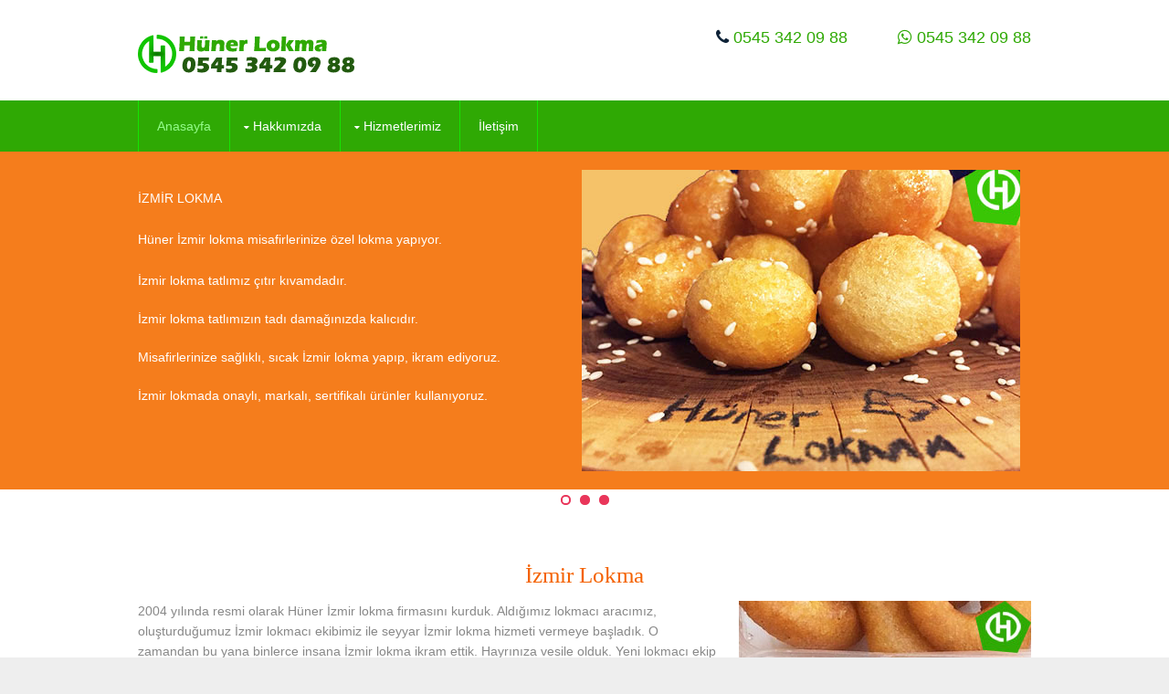

--- FILE ---
content_type: text/html; charset=UTF-8
request_url: https://www.hunerizmirlokma.com/
body_size: 5962
content:
<!DOCTYPE html>
<html lang="tr-Tr">
<head>
<meta charset="utf-8">
<title>İzmir lokma | İzmir Lokmacı | Lokma Fiyatı | Saray Lokma</title>
<meta name="description" content="İzmir lokma dökümü, İzmir lokmacı personelimiz, İzmir lokma fiyatımız ve lokmacı firmamızın resmi bilgileridir." />
<meta name="keywords" content="İzmir lokma, izmir lokmacı, lokmacı, izmir lokma fiyatı, izmir lokma dökümü" />
<meta name="robots" content="index, follow" />
<meta name="revisit-after" content="7 days" />
<meta name="content-language" content="tr-TR" />
<meta name="language" content="Turkish" />
<meta name="author" content="www.hunerizmirlokma.com" />
<link rel="canonical" href="https://www.hunerizmirlokma.com/" /> 
<meta name="viewport" content="width=device-width, initial-scale=1.0, maximum-scale=1.0, user-scalable=no">
<link href="layout/styles/layout.css" rel="stylesheet" type="text/css" media="all">
<link rel="shortcut icon" href="favicon.ico" />
<!-- bing --><meta name="msvalidate.01" content="E651737DE730A8F7FD0E1C7386AA143E" />
<!--yandex--><meta name="yandex-verification" content="b098a9caee06d481" /><!--/yandex-->
<!--piterestyeni --><meta name="p:domain_verify" content="e5ea9aa1d4be430c682bb604f2e6a485"/>
<!--piterest --><meta name="p:domain_verify" content="f9194df454f3212b8b01cc6f8250e53c"/>
<!--googleanalitik-->
<!-- Google tag (gtag.js) -->
<script async src="https://www.googletagmanager.com/gtag/js?id=G-174W2C02NP"></script>
<script>
  window.dataLayer = window.dataLayer || [];
  function gtag(){dataLayer.push(arguments);}
  gtag('js', new Date());

  gtag('config', 'G-174W2C02NP');
</script>
<!--/googleanalitik-->
</head>
<body id="top">
<!--topbar -->
<!-- header-iletisim --><div class="wrapper row1">
<header id="header" class="hoc clear"> 
<!-- logo -->
<div id="logo" class="fl_left">
<a href="https://www.hunerizmirlokma.com/" title="İzmir Lokma"><img src="izmir-lokma/izmir-lokma.png" alt="İzmir Lokma" width="240" height="42"></a>
</div><!--/.fl_left -->
<!--/. logo -->
<div id="quickinfo" class="fl_right">
<ul class="nospace inline">
<li><i class="fa fa-phone"></i><br>
<a href="tel:+90-545-342-09-88" title="0545 342 09 88" rel="nofollow">0545 342 09 88</a></li>
<li><i class="fa fa-whatsapp"></i><br>
<a href="whatsapp://send?phone=+90-545-342-09-88" rel="nofollow" title="WhatsApp ta Paylas">0545 342 09 88</a></li>
</ul>
</div><!--/.quickinfo -->
</header><!--/.header -->
</div><!--/.wrapper row1 --><!-- menu --><div class="wrapper row2">
  <nav id="mainav" class="hoc clear">
<ul class="clear">
<li class="active"><a href="https://www.hunerizmirlokma.com/" title="Anasayfa">Anasayfa</a></li>
<!--ustmenudongu-->
<!--altkategorisiolananakategoribasliyor-->
<li><a href="#" class="drop" title="Hakkımızda">Hakkımızda</a>
<ul>
<!--altkategorilinki--><li><a href="https://www.hunerizmirlokma.com/huner-lokma-firmasi.html" title="Hüner Lokma Firması">Hüner Lokma Firması</a>
</li><!--altkategorilinkison-->
</ul><!-- .dropdown-menu end --></li><!-- .dropdown end -->
<!--altkategorisiolananakategoribasliyor-->
<li><a href="#" class="drop" title="Hizmetlerimiz">Hizmetlerimiz</a>
<ul>
<!--altkategorilinki--><li><a href="https://www.hunerizmirlokma.com/izmir-lokma.html" title="İzmir Lokma">İzmir Lokma</a>
</li><!--altkategorilinkison-->
<!--altkategorilinki--><li><a href="https://www.hunerizmirlokma.com/lokma-hizmetlerimiz.html" title="Lokma Hizmetlerimiz">Lokma Hizmetlerimiz</a>
</li><!--altkategorilinkison-->
<!--altkategorilinki--><li><a href="https://www.hunerizmirlokma.com/hayra-organizasyon-hizmeti.html" title="Hayra Organizasyon Hizmeti">Hayra Organizasyon Hizmeti</a>
</li><!--altkategorilinkison-->
<!--altkategorilinki--><li><a href="https://www.hunerizmirlokma.com/manisa-lokma.html" title="Manisa Lokma">Manisa Lokma</a>
</li><!--altkategorilinkison-->
</ul><!-- .dropdown-menu end --></li><!-- .dropdown end -->
<!--ustmenudngoson-->
<li><a href="https://www.hunerizmirlokma.com/iletisim.php" title="&#304;leti&#351;im">&#304;leti&#351;im</a></li>
</ul>
</nav>
</div><!--/.wrapper row2 --><!-- flexslider --><div class="wrapper bgded">
<div id="pageintro" class="hoc clear"> 
<!-- ################################################################################################ -->
<div class="flexslider basicslider">
<ul class="slides">
<li>
<article class="group">
<div class="one_half first">
<p class="uppercase">İzmir Lokma</p>
<p>H&uuml;ner İzmir lokma misafirlerinize &ouml;zel lokma yapıyor.</p>

<p>İzmir lokma tatlımız &ccedil;ıtır kıvamdadır.</p>

<p>İzmir lokma tatlımızın tadı damağınızda kalıcıdır.</p>

<p>Misafirlerinize sağlıklı, sıcak İzmir lokma yapıp, ikram ediyoruz.</p>

<p>İzmir lokmada onaylı, markalı, sertifikalı &uuml;r&uuml;nler kullanıyoruz.</p>
                            
 </div>
<img src="lokmaci/izmir-lokma.jpg"  alt="İzmir Lokma" width="480" height="330" />
</article>
</li>
<li>
<article class="group">
<div class="one_half first">
<p class="uppercase">Lokmacı</p>
<p>H&uuml;ner lokmacı ekibi mesleğinde uzman personelden oluşuyor.</p>

<p>Lokmacı firmamızda meslekten olmayan g&uuml;ndelik&ccedil;i eleman &ccedil;alıştırılmaz.</p>

<p>T&uuml;m lokmacı ekibimiz firmamızın, firmamızda lokmacı ekibimizin sorumluluğunu taşır.</p>

<p>Lokmacı personelimiz d&uuml;zenli sağlık kontrol&uuml;nden ge&ccedil;er.</p>

<p>Lokmacı ekibimizin hizmetleri sizin ve kamunun denetimine a&ccedil;ıktır.</p>
                            
 </div>
<img src="lokmaci/lokmaci.jpg"  alt="Lokmacı" width="480" height="330" />
</article>
</li>
<li>
<article class="group">
<div class="one_half first">
<p class="uppercase">İzmir Lokmacı</p>
<p>Her yerde her zaman seyyar İzmir lokmacı ekip ve ara&ccedil;alrımız hizmetinizdedir.</p>

<p>Oluşturduğumuz gezici İzmir lokmacı ekibi sizin istediğiniz yere gelmektedir.</p>

<p>İzmir lokmacı ekibimiz belirlediğiniz saatte lokmayı yaparak servis etmektedir.</p>

<p>İzmir lokmacı ara&ccedil;larımız ile t&uuml;m hizmeti biz sunuyoruz.</p>
                            
 </div>
<img src="lokmaci/izmir-lokmaci.jpg"  alt="Lokmacı" width="480" height="330" />
</article>
</li>
       

</ul>
</div>
    <!-- ################################################################################################ -->
</div>
</div><!-- uc-kolon-foto-yazi --><div class="wrapper row3">
  <div class="hoc container clear"> 
<!--h1 -->
<div class="center btmspace-50">
<h1 class="font-x2 nospace">İzmir Lokma</h1>
<p><img src="izmir-lokma/izmir-lokma-2.jpg" width="320" height="300" alt="İzmir Lokma" class="fotoyerlesim-sag"/></p> 
<p>2004 yılında resmi olarak H&uuml;ner İzmir lokma firmasını kurduk. Aldığımız lokmacı aracımız, oluşturduğumuz İzmir lokmacı ekibimiz ile seyyar İzmir lokma hizmeti vermeye başladık. O zamandan bu yana binlerce insana İzmir lokma ikram ettik. Hayrınıza vesile olduk. Yeni lokmacı ekip ve ara&ccedil;larımız ile İzmir lokma hizmetini daha uzman ve profesyonel d&uuml;zeyde b&uuml;y&uuml;tmeye devam ediyoruz.</p>

<p>Yapılması kolay, maliyeti ucuz olduğundan İzmir lokma, &ouml;zellikle Ege b&ouml;lgesinde b&uuml;y&uuml;k organizasyonlarda, kalabalık insan topluluklarına hayra ikram edilen geleneksel tatlı olarak değerlendirilmektedir.</p>

<p>Y&ouml;re insanı bir yakını Hakkın rahmetine kavuştuğunda onun hayrına <strong>İzmir lokma </strong>yaptırır ve konuklarına ikram eder. İnsanlar hayra yapılan lokmayı yedikten sonra dua eder.</p>

<p>Sizin belirlediğiniz adreste ve saatte, kıvamında, sıcak, taze leziz İzmir lokma hizmetini profesyonel yapıyoruz.</p>

<p>Nişan, d&uuml;ğ&uuml;n, s&uuml;nnet iş yeri a&ccedil;ılışı mevlit veya &ouml;zel g&uuml;n organizasyonlarında &ccedil;ok b&uuml;y&uuml;k kalabalıklara anında yapılarak sıcak sıcak İzmir lokma ikram edilir.</p>

<p>H&uuml;ner İzmir lokma firması 300, 500, 1000 veya daha fazla insan topluluğuna belirlenen adres ve saatte sıcak ve taze İzmir lokma tatlısı yaparak servis, ikram yapan resmi kurumsal bir firmadır. Firmamızdan profesyonel İzmir lokma d&ouml;k&uuml;m&uuml; organizasyonu hizmeti alabilirsiniz.</p>
</div><!--/. -->
<!--/.h1 -->
<div class="group">
<!--h2 -->  
 
<article class="one_third one_third first">
<img class="btmspace-30" src="izmir-lokma/izmir-lokma.jpg" alt="İzmir Lokma" width="320" height="250"/>
<h2 class="nospace btmspace-10 font-x1"><a href="https://www.hunerizmirlokma.com/izmir-lokma.html" title="İzmir Lokma">İzmir Lokma</a></h2>
<hr>
<p>İzmir lokma nedir? Kıvamında yoğrulup mayalandırılan hamurun, halka haline getirilerek, kızgın yağda &ccedil;ıtır oluncaya kadar kızartıldıktan sonra, &ouml;nceden hazırlanan şurubun &uuml;zerine d&ouml;k&uuml;lmesi ile hazırlanan ve sıcak yenen tatlıya <em>İzmir lokma</em> denir.</p>

<p>Ana malzemesi un, yağ, şeker olduğundan her yerde her zaman İzmir lokma kolaylıkla yapılabilir. Peki lezzeti nasıl olur?</p>

<p>H&uuml;ner İzmir lokma firması olarak uzun yılların deneyimi ile İzmir lokma tatlısının lezzetinde&nbsp;p&uuml;f noktanın&nbsp;kıvamı olduğunu biliyoruz.</p>

<p>Lezzetli İzmir lokma yemek veya hayrınıza misafirlerinize ikram etmek istiyorsanız H&uuml;ner İzmir lokma firması ile irtibata ge&ccedil;menizi tavsiye ederiz.</p>
       
</article>
 
<article class="one_third one_third">
<img class="btmspace-30" src="izmir-lokma/lokmaci.jpg" alt="Lokmacı" width="320" height="250"/>
<h2 class="nospace btmspace-10 font-x1"><a href="https://www.hunerizmirlokma.com/lokmaci.html" title="Lokmacı">Lokmacı</a></h2>
<hr>
<p>Lokmacı: İzmir lokma tatlısı hazırlamada, servis ve ikram da mesleğinin ehli olan, yaptığı lokmanın lezzeti herkes tarafından beğenilen ustabaşına <strong>lokmacı</strong> denir.</p>

<p>Teknolojinin imkanlarını da kullanarak <em>İzmir lokma</em> yapan y&uuml;zlerce firma olsa da ger&ccedil;ek lokmacı sayısı giderek azalmaktadır. Acımasız ve haksız rekabet koşulları ger&ccedil;ek lokmacıların aleyhinedir.</p>

<p>Y&uuml;z, iki y&uuml;z, bin veya daha fazla misafir topluluğuna lokma yapabilecek, sıcak ve kıvamında ikram edebilecek lokmacı ustası arıyorsanız H&uuml;ner lokmacı ustalarını &ouml;neririz.</p>

<p>Firmamızın lokmacı ustaları meslekten yetişen, uzun yıllar &ccedil;alışan, şirketimizde kadrolu ve kalıcı ustalardır.</p>
       
</article>
 
<article class="one_third one_third">
<img class="btmspace-30" src="izmir-lokma/izmir-lokma-fiyati.jpg" alt="İzmir Lokma Fiyatı" width="320" height="250"/>
<h2 class="nospace btmspace-10 font-x1"><a href="https://www.hunerizmirlokma.com/izmir-lokma-fiyati.html" title="İzmir Lokma Fiyatı">İzmir Lokma Fiyatı</a></h2>
<hr>
<p>Diğer tatlılar ile karşılaştırıldığında İzmir lokma fiyatı ucuzdur.</p>

<p>&Ccedil;&uuml;nk&uuml; malzemesi ucuzdur. L&uuml;tfen &quot;şok, şok ucuz lokma fiyatı&quot; gibi reklamlara kanmayınız.</p>

<p>Ucuzlatılan sizin ve konuklarınızın sağlığıdır. Dikkatli olunuz.</p>

<p>Kendinizin ve hayır yaptığınız konuklarınızın sağlığını koruyunuz.</p>

<p>Daha b&uuml;y&uuml;k topluluğa yapılacak İzmir lokma organizasyonu fiyatı i&ccedil;in l&uuml;tfen bizin ile iletişime ge&ccedil;iniz, &ccedil;&uuml;nk&uuml; indirim ve kampanya yapıyoruz.</p>

<p>Ayrıca hasta, yaşlı, engelli insanlarımızın hayrına katkı i&ccedil;in <em>İzmir lokma fiyatı</em>nda indirim ve kampanya uyguluyoruz.</p>
       
</article>
<!--/.h2 --> 

</div><!--/.group -->
</div><!--./hoc container clear --> 
</div><!--./wrapper row3 --> <!-- uckolon-ikon --><div class="wrapper row3">
<main class="hoc container clear"> 
<!-- main body -->
<!-- ################################################################################################ -->
<div class="center btmspace-50">
<h2 class="font-x2 nospace">İzmir Lokma</h2>
<p class="nospace">H&uuml;ner İzmir lokma firmasından İzmir lokma d&ouml;k&uuml;m&uuml; hizmeti aldığınızdan avantajlarınızı bilgi ve dikkatinize sunmak isteriz.</p>

<ul class="anasayfalist">
	<li>İzmir lokma yapımında markalı ve sertifikalı un kullanılmaktadır.</li>
	<li>Kesinlikle tatlandırıcı değil şeker pancarından yapılan şeker ile yapılmaktadır.</li>
	<li>Yağımız sadece bir defa kullanılmakta, sonrasında geri d&ouml;n&uuml;ş&uuml;me g&ouml;nderilmektedir.</li>
	<li>İzmir lokma yapımı ve servisini siz istediğinizde denetleyebilirsiniz. Biz denetime a&ccedil;ık &ccedil;alışıyoruz.</li>
	<li>&Ouml;demleriniz karşılığında mutlaka faturanız verilmektedir.</li>
	<li>Resmi, yasal İzmir lokma firmasından hizmet alıyorsunuz.</li>
	<li>T&uuml;m personelimiz d&uuml;zenli olarak sağlık kontrol&uuml;nden ge&ccedil;mektedir. Sağlıklı İzmir lokma ikram ediyoruz.</li>
	<li>Gezici lokmacı aracımız ile sizin istediğiniz adrese istediğiniz saatte geliyoruz. Asla gecikme olmaz.</li>
	<li>Seyyar lokmacı aracımız son teknoloji ile donatıldığından el değmeden İzmir lokma yapıyoruz.</li>
	<li>Bir kere değil bize istediğiniz her zaman ulaşabilirsiniz.</li>
	<li>İzmir lokma fiyatlarımız kampanyalıdır. &Ccedil;&uuml;nk&uuml; biz kalıcı hizmet sunuyoruz.</li>
	<li>Amat&ouml;r değil uzman personelden İzmir lokma hizmet alacaksınız.</li>
	<li>Bireysel değil resmi İzmir lokma firmasından kurumsal hizmet alacaksınız.</li>
</ul>

<p class="nospace">Biz sizin hayrınıza <strong>İzmir lokma</strong> hizmetimiz ile vesile olur iken elbette size daha fazla avantaj sunmak i&ccedil;in &ccedil;abalıyoruz.</p>
</div>
<ul class="nospace group services">
<li class="one_third one_third first">
<article><i class="fa fa-heart"></i>
<h3 class="heading"><a href="https://www.hunerizmirlokma.com/izmir-saray-lokma.html" title="İzmir Saray Lokma">Saray Lokma</a></h3>
<p>İzmir lokma &ccedil;eşitlerinden biri de saray lokmadır. Şehrimizde bu lokma t&uuml;r&uuml;ne şeklinden dolayı fındık lokma da denmektedir.</p>

<p>Kalabalık misafirlerinize hayrınıza saray lokma yaptırmak ve ikram etmek istediğinizde seyyar ara&ccedil; ve ekibi ile H&uuml;ner lokma hizmetinizdedir.</p>

<p>Saray lokmayı Ege b&ouml;lgesinde hangi adreste isterseniz o adreste hangi saatte isterseniz o saatte yapıyoruz ve sıcak olarak misafirlerinize servis ediyoruz.</p>

</article>
</li>
<li class="one_third one_third">
<article><i class="fa fa-circle-o"></i>
<h3 class="heading"><a href="https://www.hunerizmirlokma.com/izmir-lokma-dokumu-hizmeti.html" title="İzmir Lokma Dökümü Hizmeti">İzmir Lokma Dökümü</a></h3>
<p>İzmir lokma d&ouml;k&uuml;m&uuml; hizmetimizi &ouml;ncelikle gezgin bir ara&ccedil; ile yapıyoruz. Amacımız sizin belirlediğiniz yerde lokma d&ouml;k&uuml;m&uuml; yapmaktır.</p>

<p>Lokma d&ouml;k&uuml;m&uuml; yapar iken kullandığımız malzemenin hepsini Sağlık Bakanlığı onaylı &uuml;r&uuml;nlerden se&ccedil;iyoruz.</p>

<p>İzmir Lokma d&ouml;k&uuml;m&uuml;n&uuml; sizin, misafirlerinizin ve isteyen yurttaşların kolayca denetleyeceği y&ouml;ntemle şeffaf ve denetime a&ccedil;ık ger&ccedil;ekleştiriyoruz.</p>

</article>
</li>
<li class="one_third one_third">
<article><i class="fa fa-heart-o"></i>
<h3 class="heading"><a href="https://www.hunerizmirlokma.com/lokma-hizmetlerimiz.html" title="Lokma Hizmetlerimiz">Lokma Hizmeti</a></h3>
<p>İzmir lokma hizmetini tamamen sizin isteğinize g&ouml;re belirliyoruz. Mobilize lokma hizmet ekibimizin nasıl lokma hizmeti vereceğini siz belirliyorsunuz.</p>

<p>İsterseniz, lokma hizmetini Mevlit okur iken yapabiliriz. Teknik donanımımız buna uygundur. Sizin tercihiniz &ouml;nemlidir.</p>

<p>Misafir sayısı ka&ccedil; y&uuml;z veya ka&ccedil; bin kişi olursa olsun biz misafir sayınıza g&ouml;re İzmir lokma hizmetini sunuyoruz.</p>

</article>
</li>
    </ul>
    <!-- ################################################################################################ -->
    <!-- / main body -->
    <div class="clear"></div>
  </main>
</div><!-- uc-kolon-foto-yazi --><div class="wrapper row3">
  <div class="hoc container clear"> 
<!--h1 -->
<div class="center btmspace-50">
<h3 class="font-x2 nospace"><a href="https://www.hunerizmirlokma.com/izmir-lokmaci.html" title="İzmir Lokmacı">İzmir Lokmacı</a></h3>
<p><img src="izmir-lokma/izmir-lokmaci.jpg" width="320" height="300" alt="İzmir Lokmacı" class="fotoyerlesim-sag"/></p> 
<p>H&uuml;ner İzmir lokmacı ekibi, lokmacı mesleğinde uzman lokma servisinde profesyonel hizmet sunar.</p>

<p>H&uuml;ner İzmir lokmacı personeli sağlık kontrol&uuml;nde &ouml;zenli davranmakta belirli aralıklarla d&uuml;zenli olarak sağlık kontrol&uuml; yaptırmaktadır.</p>

<p>Gıda yapımı ve servisi hizmeti veren her personelin sağlık kontrol&uuml;n&uuml; periyodik olarak yaptırması &ccedil;ok &ouml;nemlidir. H&uuml;ner İzmir lokmacı ustaları da &ouml;ncelikle kendileri sağlıklı olmalı ve sağlıklı lokma yapmalıdırlar.</p>

<p>H&uuml;ner <em>İzmir lokmacı</em> ekibine g&uuml;n&uuml;n her saati her yerden ulaşabilir, lokma yapımı ve dağıtımı hizmetini de istediğiniz yerde alabilirsiniz.</p>

<p>Bizim t&uuml;m İzmir lokmacı ekibimiz lokma ara&ccedil;larımız ile hareketli olarak mobilize &ccedil;alıştığından sizin istediğiniz adreste ve zamanda istediğiniz lokma &ccedil;eşidini yaparak hizmetini sunmaktadırlar.</p>

<p>Bu hizmette İzmir lokmacı ekibimizin ne zaman nereye gelmesi gerektiğini siz belirliyorsunuz. Bizim ekibimiz sizin talebiniz doğrulduğunda malzemesini yaparak lokma yapımı i&ccedil;in t&uuml;m her şeyi tedarik ederek hazır olarak anlaşılan yer ve zamanda hazır durumda olmaktadır.</p>
</div><!--/. -->
<!--/.h1 -->
<div class="group">
<!--h2 -->  
<!--/.h2 --> 

</div><!--/.group -->
</div><!--./hoc container clear --> 
</div><!--./wrapper row3 --> <!-- uckolon-sadece-foto -->
<!-- uc-kolon-sadece-yazi -->

<!--nospace -->
<!--footer --><div class="wrapper row4">
  <footer id="footer" class="hoc clear"> 
    <!-- ################################################################################################ -->
    <div class="one_third first">
<!-- footer-1 --><h6 class="title">İzmir Lokma</h6>
<p>H&uuml;ner İzmir lokma gen&ccedil; ekibi ve yeni teknoloji gezici ara&ccedil;ları ile İzmir lokma, saray lokma, hayra pilav, helva, aşure yapımı ve servisini istediğiniz yerde ve saatte hizmetinize sunmaktadır.</p>

<p>Biz İzmir lokma tatlısının yapımında sağlığı, sunumunda profesyonelliği ve tadında lezzeti buluşturduk.</p>
    </div>
    <div class="one_third">
<!-- footer-2 --><h6 class="title">Hızlı Linkler</h6>
<ul class="nospace linklist">
<li><a href="https://www.hunerizmirlokma.com/lokmaci.html" title="Lokmacı">Lokmacı</a></li>
<li><a href="https://www.hunerizmirlokma.com/izmir-lokma-fiyati.html" title="İzmir Lokma Fiyatı">İzmir Lokma Fiyatı</a></li>
<li><a href="https://www.hunerizmirlokma.com/izmir-saray-lokma.html" title="Saray Lokma">Saray Lokma</a></li>
<li><a href="https://www.hunerizmirlokma.com/izmir-lokma-dokumu-hizmeti.html" title="Lokma Dökümü Hizmeti">Lokma Dökümü Hizmeti</a></li>
</ul>    </div>
    <div class="one_third">
<!-- footer-3 --><h6 class="title">Bize Yazın</h6>
<p class="btmspace-30">İzmir lokma sipariş teklifi isteyebilirsiniz</p>
<form method="post" action="iletisim.php">
<fieldset>
<legend>Sipariş Teklifi</legend>
<input class="btmspace-15" type="text" value="" placeholder="Name">
<input class="btmspace-15" type="text" value="" placeholder="Email">
<button type="submit" value="submit">Gonder</button>
</fieldset>
</form>    </div>
    <!-- ################################################################################################ -->
  </footer>
</div><!-- copyright --><div class="wrapper row5">
<div id="copyright" class="hoc clear"> 

<p class="fl_left">&copy; 2018&nbsp;Hüner İzmir Lokma&nbsp;&nbsp;&nbsp;&nbsp; Tüm Hakları Saklıdır. <a href="https://www.hunerizmirlokma.com/" title="İzmir Lokma">İzmir Lokma</a></p>
<p class="fl_right">Edit by <a href="http://www.vyazilim.com/" title="Vyazılım" rel="external">Vyazılım</a></p>

</div>
</div><a id="backtotop" href="#top"><i class="fa fa-chevron-up"></i></a>
<!-- JAVASCRIPTS -->
<script src="layout/scripts/jquery.min.js"></script>
<script src="layout/scripts/jquery.backtotop.js"></script>
<script src="layout/scripts/jquery.mobilemenu.js"></script>
<script src="layout/scripts/jquery.flexslider-min.js"></script>
</body>
</html>

--- FILE ---
content_type: text/css
request_url: https://www.hunerizmirlokma.com/layout/styles/layout.css
body_size: 2941
content:
@charset "utf-8";@import url("fontawesome-4.5.0.min.css");@import url("custom.flexslider.css");@import url("framework.css");.row0, .row0 a{}
.row1, .row1 a{}
.row2, .row2 a{}
.row3, .row3 a{}
.row4, .row4 a{color:#FFF}
.row5, .row5 a{}
#topbar{padding:10px 0;font-size:12px;}
#topbar .fl_left{margin-top:4px;}
#topbar .fl_left .inline > li i{margin:0 5px 0 0;line-height:normal;}
#header{padding:30px 0;}
#header #logo{margin-top:8px;font-variant:small-caps;}
#header #logo h1{margin:0;padding:0;font-size:26px;}
#header #quickinfo{font-size:1.3rem;text-transform:uppercase;}
#header #quickinfo li{margin-right:50px;}
#header #quickinfo a{color:#2fa904}
#header #quickinfo li:last-child{margin-right:0;}
#header #quickinfo strong{display:block;margin:0 0 -5px 0;padding:0;font-size:.9rem;}
#header #quickinfo br{display:none;}
#pageintro{padding:20px 0;}
#pageintro li article > div *{margin:0;}
#pageintro li article > div:first-child *{margin:20px 0 0 0;}
#pageintro li .roman-numeral{display:none;font-size:3rem;font-style:normal;line-height:1;}
#pageintro li p:first-of-type{}
#pageintro li .heading{}
#pageintro li p:nth-of-type(2){margin-top:30px;line-height:2rem;}
#pageintro li p:last-of-type{margin-top:40px;}
.container{padding:80px 0;}
.container p{text-align:left;}
.container .content{}
.content h1{color:#f46200;text-align:center;}
.content h2{color:#2fa904;text-align:center;}
.content h3{color:#0370a9;text-align:center;}
.content h4{color:#e94005;text-align:center;}
.content h5{color:#5be905;text-align:center;}
.content a{color:#0399e7}
.services{}
.services li{}
.services li:nth-child(-n+3){margin-bottom:50px;}
.services li:last-child{margin-bottom:0;}
.services article{display:block;position:relative;min-height:80px;padding:0 0 0 40px;}
.services article *{margin:0;}
.services article i{display:block;position:absolute;top:0;left:0;font-size:24px;}
.services article .heading{margin-bottom:10px;font-size:1.6rem;}
.services article p{margin-bottom:10px;}
.elements{margin-bottom:50px;}
.elements li{}
.elements li:nth-child(-n+3){}
.elements li:last-child{margin-bottom:0;}
.elements figure{display:block;position:relative;width:100%;max-width:320px;height:100%;margin:0 auto;}
.elements figure figcaption{display:block;width:100%;text-align:center;}
.elements figure:hover figcaption{opacity:1;}
.elements figure figcaption a{display:block;padding:10px;font-weight:700;text-transform:uppercase;}
#comments ul{margin:0 0 40px 0;padding:0;list-style:none;}
#comments li{margin:0 0 10px 0;padding:15px;}
#comments .avatar{float:right;margin:0 0 10px 10px;padding:3px;border:1px solid;}
#comments address{font-weight:bold;}
#comments time{font-size:smaller;}
#comments .comcont{display:block;margin:0;padding:0;}
#comments .comcont p{margin:10px 5px 10px 0;padding:0;}
#comments form{display:block;width:100%;}
#comments input, #comments textarea{width:100%;padding:10px;border:1px solid;}
#comments textarea{overflow:auto;}
#comments div{margin-bottom:15px;}
#comments input[type="submit"], #comments input[type="reset"]{display:inline-block;width:auto;min-width:150px;margin:0;padding:8px 5px;cursor:pointer;}
.container .sidebar{}
.sidebar .sdb_holder{margin-bottom:50px;}
.sidebar .sdb_holder h3{color:#2fa904}
.sidebar .sdb_holder:last-child{margin-bottom:0;}
.clrbox{display:table;}
.clrbox *{margin:0;}
.clrbox li{display:table-cell;width:33.33333333333333%;}
.clrbox article{padding:15%;}
.clrbox .heading, .clrbox p:first-of-type{margin-bottom:30px;}
.clrbox .btn{}
#footer{padding:80px 0;}
#footer .title{margin:0 0 50px 0;padding:0;font-size:1.2rem;text-transform:uppercase;}
#footer .linklist li{display:block;margin-bottom:15px;padding:0 0 15px 0;border-bottom:1px solid;}
#footer .linklist li:last-child{margin:0;padding:0;border:none;}
#footer .linklist li::before, #footer .linklist li::after{display:table;content:"";}
#footer .linklist li, #footer .linklist li::after{clear:both;}
#footer .contact{}
#footer .contact.linklist li, #footer .contact.linklist li:last-child{position:relative;padding-left:40px;}
#footer .contact li *{margin:0;padding:0;line-height:1.6;}
#footer .contact li i{display:block;position:absolute;top:0;left:0;width:30px;font-size:16px;text-align:center;}
#footer input, #footer button{border:1px solid;}
#footer input{display:block;width:100%;padding:8px;}
#footer button{padding:8px 18px 10px;text-transform:uppercase;font-weight:700;cursor:pointer;}
#copyright{padding:30px 0;border-top:1px solid;}
#copyright *{margin:0;padding:0;}
*, *::before, *::after{transition:all .3s ease-in-out;}
#mainav form *{transition:none !important;}
nav ul, nav ol{margin:0;padding:0;list-style:none;}
#mainav, #breadcrumb, .sidebar nav{line-height:normal;}
#mainav .drop::after, #mainav li li .drop::after, #breadcrumb li a::after, .sidebar nav a::after{position:absolute;font-family:"FontAwesome";font-size:10px;line-height:10px;}
#mainav{}
#mainav ul{}
#mainav ul ul{z-index:9999;position:absolute;width:160px;text-align:left;}
#mainav ul ul ul{left:160px;top:0;}
#mainav li{display:block;position:relative;float:left;margin:0;padding:0;}
#mainav li:last-child{margin-right:0;}
#mainav li li{width:100%;margin:0;text-transform:none;}
#mainav ul.clear{border:solid;border-width:0 0 0 1px;}
#mainav li a{display:block;padding:20px;border:solid;border-width:0 1px 0 0;border-collapse:collapse;}
#mainav li li a{border-width:0 0 1px 0;}
#mainav li li:first-child a, #mainav li li:last-child a{border-width:0 0 1px 0;}
#mainav .drop{padding-left:25px;}
#mainav li li a, #mainav li li .drop{display:block;margin:0;padding:10px 15px;}
#mainav .drop:after, #mainav li li .drop:after{content:"\f0d7";}
#mainav .drop:after{top:25px;left:15px;}
#mainav li li .drop:after{top:15px;left:5px;}
#mainav ul ul{visibility:hidden;opacity:0;}
#mainav ul li:hover > ul{visibility:visible;opacity:1;}
#mainav form{display:none;margin:0;padding:20px 0;}
#mainav form select, #mainav form select option{display:block;cursor:pointer;outline:none;border:none;}
#mainav form select{width:100%;padding:5px;}
#mainav form select option{margin:5px;padding:0;}
#breadcrumb{padding:80px 0 20px;}
#breadcrumb ul{margin:0;padding:0;list-style:none;}
#breadcrumb li{display:inline-block;margin:0 6px 0 0;padding:0;}
#breadcrumb li a{display:block;position:relative;margin:0;padding:0 12px 0 0;font-size:12px;color:#FFF}
#breadcrumb li a::after{top:3px;right:0;content:"\f101";}
#breadcrumb li:last-child a{margin:0;padding:0;}
#breadcrumb li:last-child a::after{display:none;}
.sidebar nav{display:block;width:100%;}
.sidebar nav li{margin:0 0 3px 0;padding:0;}
.sidebar nav a{display:block;position:relative;margin:0;padding:5px 10px 5px 15px;text-decoration:none;border:solid;border-width:0 0 1px 0;}
.sidebar nav a::after{top:9px;left:5px;content:"\f101";}
.sidebar nav ul ul a{padding-left:35px;}
.sidebar nav ul ul a::after{left:25px;}
.sidebar nav ul ul ul a{padding-left:55px;}
.sidebar nav ul ul ul a::after{left:45px;}
.pagination{display:block;width:100%;clear:both;}
.pagination li{display:inline-block;margin:0 2px 0 0;}
.pagination li:last-child{margin-right:0;}
.pagination a, .pagination strong{display:block;padding:8px 11px;border:1px solid;background-clip:padding-box;font-weight:normal;}
#backtotop{z-index:999;display:inline-block;position:fixed;visibility:hidden;bottom:20px;right:20px;width:36px;height:36px;line-height:36px;font-size:16px;text-align:center;opacity:.2;}
#backtotop i{display:block;width:100%;height:100%;line-height:inherit;}
#backtotop.visible{visibility:visible;opacity:.5;}
#backtotop:hover{opacity:1;}
table, th, td{border:1px solid;border-collapse:collapse;vertical-align:top;}
table, th{table-layout:auto;}
table{width:100%;margin-bottom:15px;}
th, td{padding:5px 8px;}
td{border-width:0 1px;}
#gallery{display:block;width:100%;margin-bottom:50px;}
#gallery figure figcaption{display:block;width:100%;clear:both;}
#gallery li{margin-bottom:30px;}
.faico{margin:0;padding:0;list-style:none;}
.faico li{display:inline-block;float:left;margin:0 5px 0 0;padding:0;line-height:normal;}
.faico li:last-child{margin-right:0;}
.faico a{display:block;width:30px;height:30px;line-height:30px;font-size:14px;text-align:center;border-radius:50%;}
.faico a{color:inherit;background-color:#DADADA;}
.faico a:hover{color:#FFFFFF;}
.faicon-dribble:hover{background-color:#EA4C89;}
.faicon-facebook:hover{background-color:#3B5998;}
.faicon-google-plus:hover{background-color:#DB4A39;}
.faicon-linkedin:hover{background-color:#0E76A8;}
.faicon-pinterest:hover{background-color:#C8232C;}
.faicon-rss:hover{background-color:#EE802F;}
.faicon-twitter:hover{background-color:#00ACEE;}
.faicon-map:hover{background-color:#C8232C;}
body{color:#888888;background-color:#EEEEEE;}
a{color:#2fa904;}
a:active, a:focus{background:transparent;}
hr, .borderedbox{border-color:#D7D7D7;}
label span{color:#FF0000;background-color:inherit;}
input:focus, textarea:focus, *:required:focus{border-color:#2fa904;}
.overlay{color:#FFFFFF;background-color:inherit;}
.overlay::after{color:inherit;background-color:rgba(0,0,0,.55);}
.overlay.coloured::after{color:#292B2C;background-color:rgba(233,54,90,.5);}
.btn, .btn.inverse:hover{color:#FFFFFF;background-color:#2fa904;border-color:#2fa904;}
.btn:hover, .btn.inverse{color:inherit;background-color:transparent;border-color:inherit;}
.row0{color:#888888;background-color:#EEEEEE;}
.row1{color:#888888;background-color:#FFFFFF;}
.row2{color:#FFFFFF;background-color:#2fa904;}
.row3{color:#888888;background-color:#FFFFFF;}
.row4{color:#FFFFFF;background-color:#2fa904;}
.row5, .row5 a{color:#FFFFFF;background-color:#15e502;}
.flex-control-paging li a{background-color:rgba(233,54,90,1);border-color:rgba(233,54,90,0);}
.flex-control-paging li a.flex-active{background-color:rgba(233,54,90,0);border-color:rgba(233,54,90,1);}
#header #logo *{color:inherit;}
.elements figure figcaption{color:#888888;background:#FFFFFF;}
.elements figure figcaption a{color:inherit;background:inherit;}
.elements figure:hover figcaption a{color:#FFFFFF;background:#2fa904;}
.clrbox{color:#FFFFFF;}
.clrbox li:nth-of-type(1){background-color:rgba(24,24,24,.8);}
.clrbox li:nth-of-type(2){background-color:rgba(24,24,24,.6);}
.clrbox li:nth-of-type(3){background-color:rgba(24,24,24,.4);}
#footer .title{color:#fdfcfb;}
#footer .linklist li{border-color:#DADADA;}
#footer input, #footer button{border-color:transparent;}
#footer input{color:#FFFFFF;background-color:#15e502;}
#footer input:focus{border-color:#2fa904;}
#footer button{color:#FFFFFF;background-color:#15e502;}
#copyright{border-color:#DADADA;}
#mainav ul.clear, #mainav li a{border-color:#15e502;}
#mainav li a{color:inherit;background-color:inherit;}
#mainav .active a, #mainav a:hover, #mainav li:hover > a{color:#94fc8a;background-color:inherit;}
#mainav li li a, #mainav .active li a{color:#FFFFFF;background-color:rgba(21,229,2,.6);border-color:rgba(176,253,149,.6);}
#mainav li li:hover > a, #mainav .active .active > a{color:#FFFFFF;background-color:#2fa904;}
#mainav form select{color:#FFFFFF;background-color:#15e502;}
#breadcrumb a{color:inherit;background-color:inherit;}
#breadcrumb li:last-child a{color:#fbf9f8;}
.container .sidebar nav a{color:inherit;border-color:#D7D7D7;color:#f46200;}
.container .sidebar nav a:hover{color:#2fa904;}
.pagination a, .pagination strong{border-color:#D7D7D7;}
.pagination .current *{color:#FFFFFF;background-color:#2fa904;}
#backtotop{color:#FFFFFF;background-color:#2fa904;}
table, th, td, #comments .avatar, #comments input, #comments textarea{border-color:#D7D7D7;}
#comments input:focus, #comments textarea:focus, #comments *:required:focus{border-color:#2fa904;}
th{color:#FFFFFF;background-color:#373737;}
tr, #comments li, #comments input[type="submit"], #comments input[type="reset"]{color:inherit;background-color:#FBFBFB;}
tr:nth-child(even), #comments li:nth-child(even){color:inherit;background-color:#F7F7F7;}
table a, #comments a{background-color:inherit;}
@-ms-viewport{width:device-width;}
@media screen and (min-width:978px){.hoc{max-width:978px;}
}
@media screen and (max-width:900px){.hoc{max-width:90%;}
#topbar{}
#header{}
#mainav{}
#mainav ul{display:none;}
#mainav form{display:block;}
#breadcrumb{}
.container{}
#comments input[type="reset"]{margin-top:10px;}
.pagination li{display:inline-block;margin:0 5px 5px 0;}
#footer{}
#copyright{}
#copyright p:first-of-type{margin-bottom:10px;}
}
@media screen and (max-width:750px){.imgl, .imgr{display:inline-block;float:none;margin:0 0 10px 0;}
.fl_left, .fl_right{display:block;float:none;}
.one_half, .one_third, .two_third, .one_quarter, .two_quarter, .three_quarter{display:block;float:none;width:auto;margin:0 0 30px 0;padding:0;}
#topbar{padding:10px 0 15px;text-align:center;}
#topbar *{margin:0;}
#topbar .fl_left ul{margin:0 0 10px 0;line-height:normal;}
#topbar .fl_left ul li{display:inline-block;margin-right:20px;}
#topbar .fl_left ul li:last-child{margin-right:0;}
#topbar .faico li{float:none;}
#header{text-align:center;}
#header #logo{margin:0 0 30px 0;}
.clrbox, .clrbox li{display:block;width:100%;}
#footer{padding-bottom:30px;}
}
@media screen and (max-width:450px){#topbar .fl_left ul li{display:block;margin:5px 0 0 0;}
#topbar .fl_left ul li:first-child{margin:0;}
}
@media screen and (max-width:650px){.scrollable{display:block;width:100%;margin:0 0 30px 0;padding:0 0 15px 0;overflow:auto;overflow-x:scroll;}
.scrollable table{margin:0;padding:0;white-space:nowrap;}
.inline li{display:block;margin-bottom:10px;}
.pushright li{margin-right:0;}
.font-x2{font-size:1.4rem;}
.font-x3{font-size:1.6rem;}
#header #quickinfo li{display:block;margin-right:0;}
}
.anasayfalist li{position:relative;display:block;margin-bottom:8px;padding:0px 0px 0px 25px;text-align:left;}
.anasayfalist li:before{position:absolute;content:"\f00c";font-size:14px;left:0px;top:0px;color:#2fa904;font-family:'FontAwesome';}
.fotoyerlesim-sag{display:inline-block;float:right;margin-left:20px;margin-bottom:20px;}
.fotoyerlesim-sol{display:inline-block;float:left;margin-left:10px;margin-right:20px;margin-bottom:20px;}

--- FILE ---
content_type: text/css
request_url: https://www.hunerizmirlokma.com/layout/styles/custom.flexslider.css
body_size: 300
content:
@charset "utf-8";.flex-container a:hover, .flex-slider a:hover{outline:none;}
.slides, .slides > li, .flex-control-nav, .flex-direction-nav{margin:0;padding:0;list-style:none;}
.flex-direction-nav a{font-family:"FontAwesome";}
.flexslider{display:block;position:relative;margin:0;padding:0;}
.flexslider .slides{display:block;width:100%;overflow:hidden;}
.flexslider .slides > li{display:none;-webkit-backface-visibility:hidden;}
.flexslider .slides a{text-decoration:none;outline:none;}
.flexslider .slides a img{border:none;}
.flexslider .slides p{color:#FFF}
.flexslider .slides img{display:block;max-width:100%;margin:0 auto;}
.slides::before, .slides::after{display:table;content:"";}
.slides, .slides::after{clear:both;}
.flex-viewport{max-height:2000px;transition:all 1s ease;}
.loading .flex-viewport{max-height:300px;}
.flexslider.carousel .slides li{margin-right:20px;}
.flex-direction-nav{}
.flex-direction-nav a{display:block;position:absolute;top:50%;width:40px;height:40px;margin:-20px 0 0 0;z-index:10;overflow:hidden;opacity:0;cursor:pointer;text-decoration:none;}
.flex-direction-nav a::before{display:inline-block;font-size:40px;line-height:1;content:"\f053";z-index:999;}
.flex-direction-nav a.flex-next::before{content:"\f054";}
.flex-direction-nav .flex-prev{left:0;}
.flex-direction-nav .flex-next{right:0;}
.flexslider:hover .flex-prev, .flexslider:hover .flex-next{opacity:.5;}
.flexslider:hover .flex-prev:hover, .flexslider:hover .flex-next:hover{opacity:1;}
.flex-direction-nav .flex-disabled{visibility:hidden;opacity:0;cursor:default;z-index:-1;}
.flex-control-nav{display:block;position:absolute;bottom:-50px;width:100%;text-align:center;}
.flex-control-nav li{display:inline-block;margin:0 5px;}
.flex-control-paging li a{display:block;width:11px;height:11px;cursor:pointer;text-indent:-9999px;border:2px solid;border-radius:20px;}
.flex-control-paging li a.flex-active{cursor:default;}
@media screen and (max-width:650px){.flex-direction-nav .flex-prev, .flex-direction-nav .flex-next{display:none;}
}
.flex-direction-nav a{color:rgba(255,255,255,1);}
.flex-control-paging li a{background-color:rgba(255,255,255,1);border-color:rgba(255,255,255,0);}
.flex-control-paging li a.flex-active{background-color:rgba(255,255,255,0);border-color:rgba(255,255,255,1);}

--- FILE ---
content_type: text/css
request_url: https://www.hunerizmirlokma.com/layout/styles/framework.css
body_size: 846
content:
@charset "utf-8";html{overflow-y:scroll;overflow-x:hidden;}
html, body{margin:0;padding:0;font-size:14px;line-height:1.6em;}
*, *::before, *::after{box-sizing:border-box;}
.bold{font-weight:bold;}
.center{text-align:center;}
.right{text-align:right;}
.uppercase{text-transform:uppercase;}
.capitalise{text-transform:capitalize;}
.hidden{display:none;}
.nospace{margin:0;padding:0;list-style:none;}
.block{display:block;}
.inline *{display:inline-block;}
.inline *:last-child{margin-right:0;}
.pushright li{margin-right:20px;}
.pushright li:last-child{margin-right:0;}
.borderedbox{border:1px solid;}
.overlay{position:relative;z-index:1;}
.overlay::after{display:block;position:absolute;top:0;left:0;width:100%;height:100%;content:"";z-index:-1;}
.bgded{background-position:top center;background-repeat:no-repeat;background-size:cover;}
.circle{border-radius:50%;background-clip:padding-box;}
.btn{display:inline-block;padding:15px 25px 17px;text-transform:uppercase;border:1px solid;}
.btn.medium{padding:10px 20px 12px;}
.btn.small{padding:8px 18px 10px;text-transform:none;}
.clear, .group{display:block;}
.clear::before, .clear::after, .group::before, .group::after{display:table;content:"";}
.clear, .clear::after, .group, .group::after{clear:both;}
a{outline:none;text-decoration:none;}
.fl_left, .imgl{float:left;}
.fl_right, .imgr{float:right;}
img{width:auto;max-width:100%;height:auto;margin:0;padding:0;border:none;line-height:normal;vertical-align:middle;}
.imgl{margin:0 15px 10px 0;clear:left;}
.imgr{margin:0 0 10px 15px;clear:right;}
body, input, textarea, select{font-family:Verdana, Geneva, sans-serif;}
h1, h2, h3, h4, h5, h6, .heading{font-family:Georgia, "Times New Roman", Times, serif;}
form, fieldset, legend{margin:0;padding:0;border:none;}
legend{display:none;}
label, input, textarea, select, button{display:block;resize:none;outline:none;color:inherit;font-size:inherit;font-family:inherit;vertical-align:middle;}
label{margin-bottom:5px;}
:required,:invalid{outline:none;box-shadow:none;}
h1, h2, h3, h4, h5, h6, .heading{margin:0 0 20px 0;font-size:22px;line-height:normal;font-weight:normal;}
address{font-style:normal;font-weight:normal;}
hr{display:block;width:100%;height:1px;border:solid;border-width:1px 0 0 0;}
.font-xs{font-size:.8rem;}
.font-x1{font-size:1.6rem;}
.font-x2{font-size:1.8rem;color:#f46200}
.font-x3{font-size:2.8rem;}
.wrapper{display:block;width:100%;margin:0;padding:0;text-align:left;word-wrap:break-word;background-color:#f57d1c}
.hoc{display:block;margin:0 auto;}
address, article, aside, figcaption, figure, footer, header, main, nav, section{display:block;margin:0;padding:0;}
.one_half, .one_third, .two_third, .one_quarter, .two_quarter, .three_quarter{display:inline-block;float:left;margin:0 0 0 3.06748466257669%;list-style:none;}
.first{margin-left:0;clear:left;}
.one_quarter{width:22.69938650306748%;}
.one_third{width:31.28834355828221%;}
.one_half, .two_quarter{width:48.46625766871166%;}
.two_third{width:65.6441717791411%;}
.three_quarter{width:74.23312883435584%;}
.btmspace-10{margin-bottom:10px;}
.btmspace-15{margin-bottom:15px;}
.btmspace-30{margin-bottom:30px;}
.btmspace-50{margin-bottom:50px;}
.btmspace-80{margin-bottom:80px;}
.inspace-5{padding:5px;}
.inspace-10{padding:10px;}
.inspace-15{padding:15px;}
.inspace-30{padding:30px;}
.inspace-50{padding:50px;}
.inspace-80{padding:80px;}
strong{color:#f46200}
bold{color:#185403}
em{color:#2fa904;font-style:italic}
i{color:#0e2237}
u{color:#f27921}
s{color:#106490}